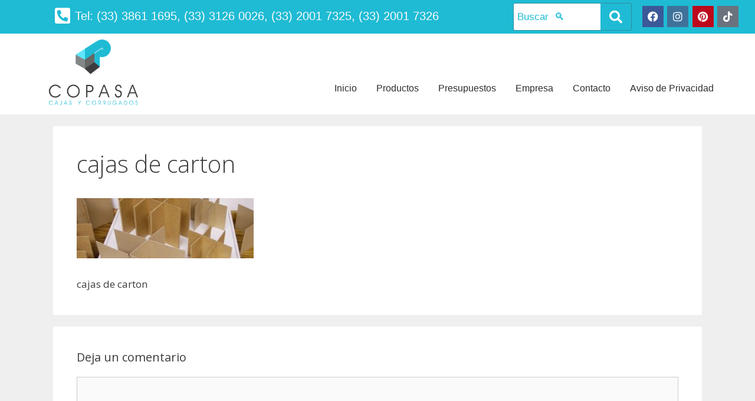

--- FILE ---
content_type: text/css
request_url: https://www.cajasdecartoncopasa.com/wp-content/uploads/elementor/css/post-277.css?ver=1744770145
body_size: 1021
content:
.elementor-kit-277{--e-global-color-primary:#1FBBD4;--e-global-color-secondary:#00478E;--e-global-color-text:#2D2D2D;--e-global-color-accent:#FDD247;--e-global-color-1a559ebf:#00B7D3;--e-global-color-21d71928:#0087D1;--e-global-color-62bbf54e:#2B2B2B;--e-global-color-4b19dd12:#474747;--e-global-color-47dd1623:#154D80;--e-global-color-222749a7:#8C8C8C;--e-global-color-67d211e6:#000000;--e-global-color-1f573629:#FFFFFF;--e-global-typography-primary-font-family:"Tahoma";--e-global-typography-primary-font-weight:600;--e-global-typography-secondary-font-family:"Tahoma";--e-global-typography-secondary-font-weight:400;--e-global-typography-text-font-family:"Tahoma";--e-global-typography-text-font-weight:400;--e-global-typography-accent-font-family:"Tahoma";--e-global-typography-accent-font-weight:500;}.elementor-kit-277 e-page-transition{background-color:#FFBC7D;}.elementor-section.elementor-section-boxed > .elementor-container{max-width:1140px;}.e-con{--container-max-width:1140px;}{}h1.entry-title{display:var(--page-title-display);}@media(max-width:1024px){.elementor-section.elementor-section-boxed > .elementor-container{max-width:1024px;}.e-con{--container-max-width:1024px;}}@media(max-width:767px){.elementor-section.elementor-section-boxed > .elementor-container{max-width:767px;}.e-con{--container-max-width:767px;}}

--- FILE ---
content_type: text/css
request_url: https://www.cajasdecartoncopasa.com/wp-content/uploads/elementor/css/post-214.css?ver=1745593227
body_size: 20941
content:
.elementor-214 .elementor-element.elementor-element-5f7c2ab:not(.elementor-motion-effects-element-type-background), .elementor-214 .elementor-element.elementor-element-5f7c2ab > .elementor-motion-effects-container > .elementor-motion-effects-layer{background-color:#1FBBD4;}.elementor-214 .elementor-element.elementor-element-5f7c2ab > .elementor-container{max-width:1300px;}.elementor-214 .elementor-element.elementor-element-5f7c2ab{transition:background 0.3s, border 0.3s, border-radius 0.3s, box-shadow 0.3s;margin-top:0px;margin-bottom:-13px;}.elementor-214 .elementor-element.elementor-element-5f7c2ab > .elementor-background-overlay{transition:background 0.3s, border-radius 0.3s, opacity 0.3s;}.elementor-widget-icon-box.elementor-view-stacked .elementor-icon{background-color:var( --e-global-color-primary );}.elementor-widget-icon-box.elementor-view-framed .elementor-icon, .elementor-widget-icon-box.elementor-view-default .elementor-icon{fill:var( --e-global-color-primary );color:var( --e-global-color-primary );border-color:var( --e-global-color-primary );}.elementor-widget-icon-box .elementor-icon-box-title{color:var( --e-global-color-primary );}.elementor-widget-icon-box .elementor-icon-box-title, .elementor-widget-icon-box .elementor-icon-box-title a{font-family:var( --e-global-typography-primary-font-family ), Sans-serif;font-weight:var( --e-global-typography-primary-font-weight );}.elementor-widget-icon-box .elementor-icon-box-description{color:var( --e-global-color-text );font-family:var( --e-global-typography-text-font-family ), Sans-serif;font-weight:var( --e-global-typography-text-font-weight );}.elementor-214 .elementor-element.elementor-element-902f25f > .elementor-widget-container{margin:2px 0px 0px 0px;}.elementor-214 .elementor-element.elementor-element-902f25f .elementor-icon-box-wrapper{text-align:left;}.elementor-214 .elementor-element.elementor-element-902f25f{--icon-box-icon-margin:6px;}.elementor-214 .elementor-element.elementor-element-902f25f .elementor-icon-box-title{margin-bottom:0px;color:#FBFBFB;}.elementor-214 .elementor-element.elementor-element-902f25f.elementor-view-stacked .elementor-icon{background-color:#FFFFFF;}.elementor-214 .elementor-element.elementor-element-902f25f.elementor-view-framed .elementor-icon, .elementor-214 .elementor-element.elementor-element-902f25f.elementor-view-default .elementor-icon{fill:#FFFFFF;color:#FFFFFF;border-color:#FFFFFF;}.elementor-214 .elementor-element.elementor-element-902f25f .elementor-icon{font-size:30px;}.elementor-214 .elementor-element.elementor-element-902f25f .elementor-icon-box-title, .elementor-214 .elementor-element.elementor-element-902f25f .elementor-icon-box-title a{font-family:"Tahoma", Sans-serif;font-weight:500;}.elementor-widget-hfe-search-button input[type="search"].hfe-search-form__input,.elementor-widget-hfe-search-button .hfe-search-icon-toggle{font-family:var( --e-global-typography-primary-font-family ), Sans-serif;font-weight:var( --e-global-typography-primary-font-weight );}.elementor-widget-hfe-search-button .hfe-search-form__input{color:var( --e-global-color-text );}.elementor-widget-hfe-search-button .hfe-search-form__input::placeholder{color:var( --e-global-color-text );}.elementor-widget-hfe-search-button .hfe-search-form__container, .elementor-widget-hfe-search-button .hfe-search-icon-toggle .hfe-search-form__input,.elementor-widget-hfe-search-button .hfe-input-focus .hfe-search-icon-toggle .hfe-search-form__input{border-color:var( --e-global-color-primary );}.elementor-widget-hfe-search-button .hfe-search-form__input:focus::placeholder{color:var( --e-global-color-text );}.elementor-widget-hfe-search-button .hfe-search-form__container button#clear-with-button,
					.elementor-widget-hfe-search-button .hfe-search-form__container button#clear,
					.elementor-widget-hfe-search-button .hfe-search-icon-toggle button#clear{color:var( --e-global-color-text );}.elementor-214 .elementor-element.elementor-element-5983227 .hfe-search-form__container{min-height:2px;}.elementor-214 .elementor-element.elementor-element-5983227 .hfe-search-submit{min-width:2px;background-color:#1FBBD4;font-size:22px;}.elementor-214 .elementor-element.elementor-element-5983227 .hfe-search-form__input{padding-left:calc(2px / 5);padding-right:calc(2px / 5);color:#1FBBD4;}.elementor-214 .elementor-element.elementor-element-5983227 .hfe-search-submit:hover{background-color:#FFFFFF;color:#1FBBD4;}.elementor-214 .elementor-element.elementor-element-5983227 .hfe-search-form__container .hfe-search-submit{width:70px;}.elementor-214 .elementor-element.elementor-element-5983227 .hfe-close-icon-yes button#clear_with_button{right:70px;}.elementor-214 .elementor-element.elementor-element-5983227 .hfe-search-form__container button#clear i:before,
					.elementor-214 .elementor-element.elementor-element-5983227 .hfe-search-icon-toggle button#clear i:before,
				.elementor-214 .elementor-element.elementor-element-5983227 .hfe-search-form__container button#clear-with-button i:before{font-size:19px;}.elementor-214 .elementor-element.elementor-element-5983227 > .elementor-widget-container:hover{--e-transform-scale:1.2;}.elementor-214 .elementor-element.elementor-element-5983227 > .elementor-widget-container{margin:-5px 0px 8px 0px;}.elementor-214 .elementor-element.elementor-element-5983227 input[type="search"].hfe-search-form__input,.elementor-214 .elementor-element.elementor-element-5983227 .hfe-search-icon-toggle{font-family:"Tahoma", Sans-serif;font-weight:400;}.elementor-214 .elementor-element.elementor-element-5983227 .hfe-search-form__input::placeholder{color:#1FBBD4;}.elementor-214 .elementor-element.elementor-element-5983227 .hfe-search-form__input, .elementor-214 .elementor-element.elementor-element-5983227 .hfe-input-focus .hfe-search-icon-toggle .hfe-search-form__input{background-color:#FFFFFF;}.elementor-214 .elementor-element.elementor-element-5983227 .hfe-search-icon-toggle .hfe-search-form__input{background-color:transparent;}.elementor-214 .elementor-element.elementor-element-5983227 .hfe-search-form__container ,.elementor-214 .elementor-element.elementor-element-5983227 .hfe-search-icon-toggle .hfe-search-form__input,.elementor-214 .elementor-element.elementor-element-5983227 .hfe-input-focus .hfe-search-icon-toggle .hfe-search-form__input{border-style:solid;}.elementor-214 .elementor-element.elementor-element-5983227 .hfe-search-form__container, .elementor-214 .elementor-element.elementor-element-5983227 .hfe-search-icon-toggle .hfe-search-form__input,.elementor-214 .elementor-element.elementor-element-5983227 .hfe-input-focus .hfe-search-icon-toggle .hfe-search-form__input{border-color:#4A4E4F6B;border-width:1px 1px 1px 1px;border-radius:3px;}.elementor-214 .elementor-element.elementor-element-5983227 button.hfe-search-submit{color:#FFFFFF;}.elementor-214 .elementor-element.elementor-element-5983227 .hfe-search-form__container button#clear-with-button,
					.elementor-214 .elementor-element.elementor-element-5983227 .hfe-search-form__container button#clear,
					.elementor-214 .elementor-element.elementor-element-5983227 .hfe-search-icon-toggle button#clear{color:#7a7a7a;}.elementor-214 .elementor-element.elementor-element-5983227 .hfe-search-form__container button#clear-with-button:hover,
					.elementor-214 .elementor-element.elementor-element-5983227 .hfe-search-form__container button#clear:hover,
					.elementor-214 .elementor-element.elementor-element-5983227 .hfe-search-icon-toggle button#clear:hover{color:#000000;}.elementor-214 .elementor-element.elementor-element-26b939b .elementor-repeater-item-70bc4de.elementor-social-icon{background-color:#3F729B;}.elementor-214 .elementor-element.elementor-element-26b939b .elementor-repeater-item-70bc4de.elementor-social-icon i{color:#FAFAFA;}.elementor-214 .elementor-element.elementor-element-26b939b .elementor-repeater-item-70bc4de.elementor-social-icon svg{fill:#FAFAFA;}.elementor-214 .elementor-element.elementor-element-26b939b{--grid-template-columns:repeat(6, auto);--icon-size:18px;--grid-column-gap:10px;--grid-row-gap:0px;}.elementor-214 .elementor-element.elementor-element-26b939b .elementor-widget-container{text-align:right;}.elementor-214 .elementor-element.elementor-element-38593c1:not(.elementor-motion-effects-element-type-background), .elementor-214 .elementor-element.elementor-element-38593c1 > .elementor-motion-effects-container > .elementor-motion-effects-layer{background-color:#FFFFFF;}.elementor-214 .elementor-element.elementor-element-38593c1 > .elementor-container{max-width:1300px;}.elementor-214 .elementor-element.elementor-element-38593c1{transition:background 0.3s, border 0.3s, border-radius 0.3s, box-shadow 0.3s;margin-top:0px;margin-bottom:0px;padding:0px 0px 0px 0px;}.elementor-214 .elementor-element.elementor-element-38593c1 > .elementor-background-overlay{transition:background 0.3s, border-radius 0.3s, opacity 0.3s;}.elementor-widget-site-logo .hfe-site-logo-container .hfe-site-logo-img{border-color:var( --e-global-color-primary );}.elementor-widget-site-logo .widget-image-caption{color:var( --e-global-color-text );font-family:var( --e-global-typography-text-font-family ), Sans-serif;font-weight:var( --e-global-typography-text-font-weight );}.elementor-214 .elementor-element.elementor-element-72874e2 .hfe-site-logo-container, .elementor-214 .elementor-element.elementor-element-72874e2 .hfe-caption-width figcaption{text-align:center;}.elementor-214 .elementor-element.elementor-element-72874e2 .widget-image-caption{margin-top:0px;margin-bottom:0px;}.elementor-214 .elementor-element.elementor-element-72874e2 .hfe-site-logo-container .hfe-site-logo-img{border-style:none;}.elementor-214 .elementor-element.elementor-element-e76b9cd{--spacer-size:35px;}.elementor-widget-navigation-menu .menu-item a.hfe-menu-item.elementor-button{background-color:var( --e-global-color-accent );font-family:var( --e-global-typography-accent-font-family ), Sans-serif;font-weight:var( --e-global-typography-accent-font-weight );}.elementor-widget-navigation-menu .menu-item a.hfe-menu-item.elementor-button:hover{background-color:var( --e-global-color-accent );}.elementor-widget-navigation-menu a.hfe-menu-item, .elementor-widget-navigation-menu a.hfe-sub-menu-item{font-family:var( --e-global-typography-primary-font-family ), Sans-serif;font-weight:var( --e-global-typography-primary-font-weight );}.elementor-widget-navigation-menu .menu-item a.hfe-menu-item, .elementor-widget-navigation-menu .sub-menu a.hfe-sub-menu-item{color:var( --e-global-color-text );}.elementor-widget-navigation-menu .menu-item a.hfe-menu-item:hover,
								.elementor-widget-navigation-menu .sub-menu a.hfe-sub-menu-item:hover,
								.elementor-widget-navigation-menu .menu-item.current-menu-item a.hfe-menu-item,
								.elementor-widget-navigation-menu .menu-item a.hfe-menu-item.highlighted,
								.elementor-widget-navigation-menu .menu-item a.hfe-menu-item:focus{color:var( --e-global-color-accent );}.elementor-widget-navigation-menu .hfe-nav-menu-layout:not(.hfe-pointer__framed) .menu-item.parent a.hfe-menu-item:before,
								.elementor-widget-navigation-menu .hfe-nav-menu-layout:not(.hfe-pointer__framed) .menu-item.parent a.hfe-menu-item:after{background-color:var( --e-global-color-accent );}.elementor-widget-navigation-menu .hfe-nav-menu-layout:not(.hfe-pointer__framed) .menu-item.parent .sub-menu .hfe-has-submenu-container a:after{background-color:var( --e-global-color-accent );}.elementor-widget-navigation-menu .hfe-pointer__framed .menu-item.parent a.hfe-menu-item:before,
								.elementor-widget-navigation-menu .hfe-pointer__framed .menu-item.parent a.hfe-menu-item:after{border-color:var( --e-global-color-accent );}
							.elementor-widget-navigation-menu .sub-menu li a.hfe-sub-menu-item,
							.elementor-widget-navigation-menu nav.hfe-dropdown li a.hfe-sub-menu-item,
							.elementor-widget-navigation-menu nav.hfe-dropdown li a.hfe-menu-item,
							.elementor-widget-navigation-menu nav.hfe-dropdown-expandible li a.hfe-menu-item,
							.elementor-widget-navigation-menu nav.hfe-dropdown-expandible li a.hfe-sub-menu-item{font-family:var( --e-global-typography-accent-font-family ), Sans-serif;font-weight:var( --e-global-typography-accent-font-weight );}.elementor-214 .elementor-element.elementor-element-eceab5c .menu-item a.hfe-menu-item{padding-left:12px;padding-right:12px;}.elementor-214 .elementor-element.elementor-element-eceab5c .menu-item a.hfe-sub-menu-item{padding-left:calc( 12px + 20px );padding-right:12px;}.elementor-214 .elementor-element.elementor-element-eceab5c .hfe-nav-menu__layout-vertical .menu-item ul ul a.hfe-sub-menu-item{padding-left:calc( 12px + 40px );padding-right:12px;}.elementor-214 .elementor-element.elementor-element-eceab5c .hfe-nav-menu__layout-vertical .menu-item ul ul ul a.hfe-sub-menu-item{padding-left:calc( 12px + 60px );padding-right:12px;}.elementor-214 .elementor-element.elementor-element-eceab5c .hfe-nav-menu__layout-vertical .menu-item ul ul ul ul a.hfe-sub-menu-item{padding-left:calc( 12px + 80px );padding-right:12px;}.elementor-214 .elementor-element.elementor-element-eceab5c .menu-item a.hfe-menu-item, .elementor-214 .elementor-element.elementor-element-eceab5c .menu-item a.hfe-sub-menu-item{padding-top:20px;padding-bottom:20px;}body:not(.rtl) .elementor-214 .elementor-element.elementor-element-eceab5c .hfe-nav-menu__layout-horizontal .hfe-nav-menu > li.menu-item:not(:last-child){margin-right:9px;}body.rtl .elementor-214 .elementor-element.elementor-element-eceab5c .hfe-nav-menu__layout-horizontal .hfe-nav-menu > li.menu-item:not(:last-child){margin-left:9px;}.elementor-214 .elementor-element.elementor-element-eceab5c nav:not(.hfe-nav-menu__layout-horizontal) .hfe-nav-menu > li.menu-item:not(:last-child){margin-bottom:9px;}body:not(.rtl) .elementor-214 .elementor-element.elementor-element-eceab5c .hfe-nav-menu__layout-horizontal .hfe-nav-menu > li.menu-item{margin-bottom:0px;}.elementor-214 .elementor-element.elementor-element-eceab5c ul.sub-menu{width:220px;}.elementor-214 .elementor-element.elementor-element-eceab5c .sub-menu a.hfe-sub-menu-item,
						 .elementor-214 .elementor-element.elementor-element-eceab5c nav.hfe-dropdown li a.hfe-menu-item,
						 .elementor-214 .elementor-element.elementor-element-eceab5c nav.hfe-dropdown li a.hfe-sub-menu-item,
						 .elementor-214 .elementor-element.elementor-element-eceab5c nav.hfe-dropdown-expandible li a.hfe-menu-item,
						 .elementor-214 .elementor-element.elementor-element-eceab5c nav.hfe-dropdown-expandible li a.hfe-sub-menu-item{padding-top:15px;padding-bottom:15px;}.elementor-214 .elementor-element.elementor-element-eceab5c > .elementor-widget-container{margin:0px 0px 0px 0px;padding:0px 0px 0px 0px;}.elementor-214 .elementor-element.elementor-element-eceab5c .hfe-nav-menu__toggle{margin:0 auto;}.elementor-214 .elementor-element.elementor-element-eceab5c a.hfe-menu-item, .elementor-214 .elementor-element.elementor-element-eceab5c a.hfe-sub-menu-item{font-family:"Verdana", Sans-serif;font-weight:500;font-style:normal;}.elementor-214 .elementor-element.elementor-element-eceab5c .menu-item a.hfe-menu-item:hover,
								.elementor-214 .elementor-element.elementor-element-eceab5c .sub-menu a.hfe-sub-menu-item:hover,
								.elementor-214 .elementor-element.elementor-element-eceab5c .menu-item.current-menu-item a.hfe-menu-item,
								.elementor-214 .elementor-element.elementor-element-eceab5c .menu-item a.hfe-menu-item.highlighted,
								.elementor-214 .elementor-element.elementor-element-eceab5c .menu-item a.hfe-menu-item:focus{color:#1FBBD4;}.elementor-214 .elementor-element.elementor-element-eceab5c .hfe-nav-menu-layout:not(.hfe-pointer__framed) .menu-item.parent a.hfe-menu-item:before,
								.elementor-214 .elementor-element.elementor-element-eceab5c .hfe-nav-menu-layout:not(.hfe-pointer__framed) .menu-item.parent a.hfe-menu-item:after{background-color:var( --e-global-color-primary );}.elementor-214 .elementor-element.elementor-element-eceab5c .hfe-nav-menu-layout:not(.hfe-pointer__framed) .menu-item.parent .sub-menu .hfe-has-submenu-container a:after{background-color:var( --e-global-color-primary );}.elementor-214 .elementor-element.elementor-element-eceab5c .hfe-pointer__framed .menu-item.parent a.hfe-menu-item:before,
								.elementor-214 .elementor-element.elementor-element-eceab5c .hfe-pointer__framed .menu-item.parent a.hfe-menu-item:after{border-color:var( --e-global-color-primary );}.elementor-214 .elementor-element.elementor-element-eceab5c .menu-item.current-menu-item a.hfe-menu-item,
								.elementor-214 .elementor-element.elementor-element-eceab5c .menu-item.current-menu-ancestor a.hfe-menu-item{color:#1FBBD4;}.elementor-214 .elementor-element.elementor-element-eceab5c .sub-menu,
								.elementor-214 .elementor-element.elementor-element-eceab5c nav.hfe-dropdown,
								.elementor-214 .elementor-element.elementor-element-eceab5c nav.hfe-dropdown-expandible,
								.elementor-214 .elementor-element.elementor-element-eceab5c nav.hfe-dropdown .menu-item a.hfe-menu-item,
								.elementor-214 .elementor-element.elementor-element-eceab5c nav.hfe-dropdown .menu-item a.hfe-sub-menu-item{background-color:#fff;}.elementor-214 .elementor-element.elementor-element-eceab5c .sub-menu li.menu-item:not(:last-child),
						.elementor-214 .elementor-element.elementor-element-eceab5c nav.hfe-dropdown li.menu-item:not(:last-child),
						.elementor-214 .elementor-element.elementor-element-eceab5c nav.hfe-dropdown-expandible li.menu-item:not(:last-child){border-bottom-style:solid;border-bottom-color:#c4c4c4;border-bottom-width:1px;}@media(max-width:1024px){body:not(.rtl) .elementor-214 .elementor-element.elementor-element-eceab5c.hfe-nav-menu__breakpoint-tablet .hfe-nav-menu__layout-horizontal .hfe-nav-menu > li.menu-item:not(:last-child){margin-right:0px;}body .elementor-214 .elementor-element.elementor-element-eceab5c nav.hfe-nav-menu__layout-vertical .hfe-nav-menu > li.menu-item:not(:last-child){margin-bottom:0px;}}@media(max-width:767px){.elementor-214 .elementor-element.elementor-element-04db1d7{width:2%;}.elementor-214 .elementor-element.elementor-element-099294d{width:38%;}.elementor-214 .elementor-element.elementor-element-902f25f .elementor-icon-box-wrapper{text-align:center;}.elementor-214 .elementor-element.elementor-element-902f25f .elementor-icon-box-title{margin-bottom:2px;}.elementor-214 .elementor-element.elementor-element-902f25f .elementor-icon{font-size:40px;}.elementor-214 .elementor-element.elementor-element-902f25f .elementor-icon-box-title, .elementor-214 .elementor-element.elementor-element-902f25f .elementor-icon-box-title a{font-size:11px;}.elementor-214 .elementor-element.elementor-element-bc1b51e{width:30%;}.elementor-214 .elementor-element.elementor-element-5983227 .hfe-search-submit{font-size:16px;}.elementor-214 .elementor-element.elementor-element-5983227 .hfe-search-form__container .hfe-search-submit{width:30px;}.elementor-214 .elementor-element.elementor-element-5983227 .hfe-close-icon-yes button#clear_with_button{right:30px;}.elementor-214 .elementor-element.elementor-element-3e42b77{width:24%;}.elementor-214 .elementor-element.elementor-element-26b939b{--grid-template-columns:repeat(6, auto);--icon-size:16px;--grid-column-gap:12px;--grid-row-gap:0px;}.elementor-214 .elementor-element.elementor-element-26b939b .elementor-widget-container{text-align:center;}.elementor-214 .elementor-element.elementor-element-26b939b > .elementor-widget-container{margin:-5px -30px 10px 0px;}.elementor-214 .elementor-element.elementor-element-12b967b{width:70%;}.elementor-214 .elementor-element.elementor-element-72874e2 .hfe-site-logo-container, .elementor-214 .elementor-element.elementor-element-72874e2 .hfe-caption-width figcaption{text-align:center;}.elementor-214 .elementor-element.elementor-element-1b959af{width:30%;}body:not(.rtl) .elementor-214 .elementor-element.elementor-element-eceab5c.hfe-nav-menu__breakpoint-mobile .hfe-nav-menu__layout-horizontal .hfe-nav-menu > li.menu-item:not(:last-child){margin-right:0px;}body .elementor-214 .elementor-element.elementor-element-eceab5c nav.hfe-nav-menu__layout-vertical .hfe-nav-menu > li.menu-item:not(:last-child){margin-bottom:0px;}.elementor-214 .elementor-element.elementor-element-eceab5c > .elementor-widget-container{margin:0px 0px 0px 0px;padding:0px 0px 0px 0px;}}@media(min-width:768px){.elementor-214 .elementor-element.elementor-element-04db1d7{width:9.564%;}.elementor-214 .elementor-element.elementor-element-099294d{width:92.479%;}.elementor-214 .elementor-element.elementor-element-bc1b51e{width:26.185%;}.elementor-214 .elementor-element.elementor-element-3e42b77{width:23.584%;}.elementor-214 .elementor-element.elementor-element-ccebead{width:14.312%;}.elementor-214 .elementor-element.elementor-element-12b967b{width:33.887%;}.elementor-214 .elementor-element.elementor-element-1b959af{width:195.338%;}.elementor-214 .elementor-element.elementor-element-d0919e3{width:9.577%;}}@media(max-width:1024px) and (min-width:768px){.elementor-214 .elementor-element.elementor-element-bc1b51e{width:51%;}.elementor-214 .elementor-element.elementor-element-3e42b77{width:39%;}}